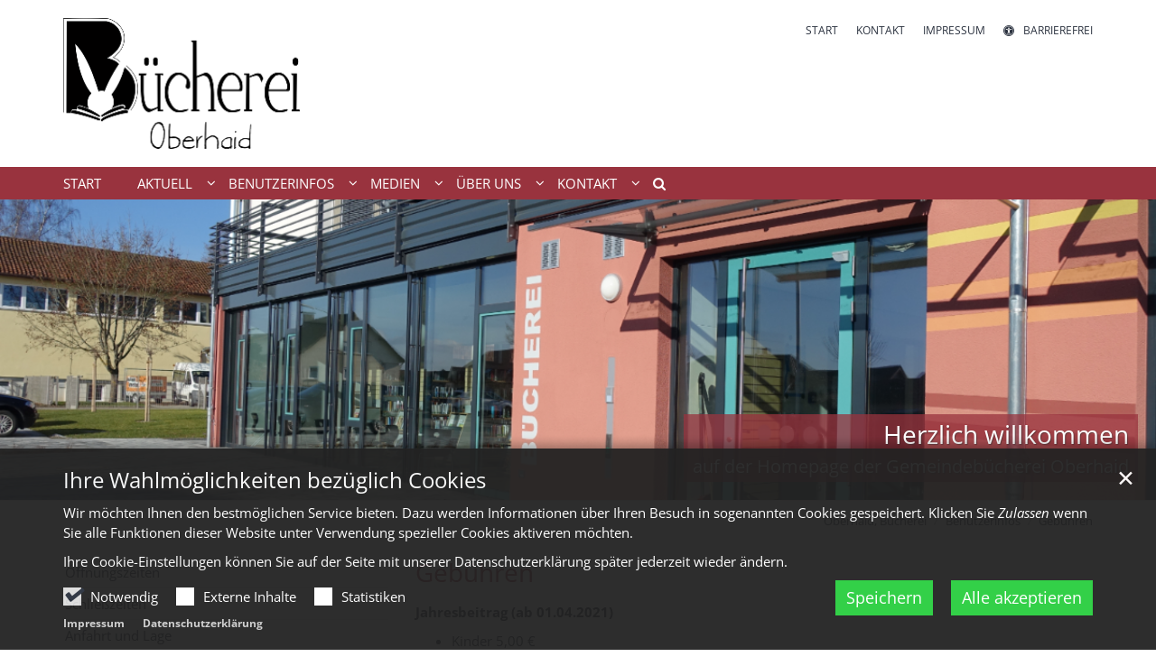

--- FILE ---
content_type: text/html;charset=utf-8
request_url: https://gemeindebuecherei-oberhaid.de/benutzerinfos/gebuehren/
body_size: 8168
content:
<!DOCTYPE html>
<html lang="de" class="noscript v-standard">
<head>

<noscript><style>html.noscript .hide-noscript { display: none !important; }</style></noscript>
<script>document.documentElement.classList.remove("noscript");document.documentElement.classList.add("hasscript");</script>
<script>mercury = function(){var n=function(){var n=[];return{ready: function(t){n.push(t)},getInitFunctions: function(){return n}}}(),t=function(t){if("function"!=typeof t) return n;n.ready(t)};return t.getInitFunctions=function(){return n.getInitFunctions()},t.ready=function(n){this(n)},t}();var __isOnline=true,__scriptPath="https://cdn.erzbistum-bamberg.de/export/system/modules/alkacon.mercury.theme/js/mercury.js"</script>
<script async src="https://cdn.erzbistum-bamberg.de/export/system/modules/alkacon.mercury.theme/js/mercury.js_1118933632.js"></script>
<link rel="canonical" href="https://gemeindebuecherei-oberhaid.de/benutzerinfos/gebuehren/index.html">

<title>Gebühren</title>

<meta charset="UTF-8">
<meta http-equiv="X-UA-Compatible" content="IE=edge">

<meta name="viewport" content="width=device-width, initial-scale=1.0, viewport-fit=cover">
<meta name="robots" content="index, follow">
<meta name="revisit-after" content="7 days"><script async src="https://cdn.erzbistum-bamberg.de/export/system/modules/alkacon.mercury.extension.accessibility/resources/eye-able/public/js/eyeAble.js"></script><script>var eyeAble_pluginConfig = {"blacklistFontsize":".slide-wrapper, .copyright, .image-copyright, header *, footer *","userLang":"de","fontsizeThreshold":5,"customText":{"tipMainTxt":"Die Darstellung dieser Webseite individuell anpassen! Klicken zum Öffnen.","tipMain":"Barrierefreie Nutzung"},"topPosition":"200px","customMobileFeatures":{"OneClick":true,"SettingsTopIcon":false,"Bluefilter":false,"Reader":true,"Magnifier":false,"Contrast":true,"InfoTopIcon":true,"FontSizeLimit":15,"ColorCorrection":false,"Sitemap":false,"MoreFunctions":false,"FontSize":true,"TabNav":false,"HideImages":false,"id":"CustomMobile","Nightmode":true},"maxMagnification":20,"forceInlineColor":true,"blacklistScreenReader":".type-slider","license":["de4d6e59b0014a22eplmnfali"],"customDesktopFeatures":{"OneClick":true,"SettingsTopIcon":false,"Bluefilter":false,"Reader":true,"Magnifier":false,"Contrast":true,"InfoTopIcon":true,"FontSizeLimit":20,"ColorCorrection":false,"Sitemap":false,"MoreFunctions":true,"FontSize":true,"TabNav":false,"HideImages":false,"id":"CustomDesktop","Nightmode":true},"maxMobileMagnification":3,"pluginPath":"https://cdn.erzbistum-bamberg.de/export/system/modules/alkacon.mercury.extension.accessibility/resources/eye-able","blacklistContrast":".nav-toggle > span, .header-image > img, #nav-toggle-group *, #topcontrol","sRTextlist":".sr-text, .sr-only","disableZoom":true,"customFeatures":true,"mainIconAlt":2,"mobileBottomPosition":"10%","sRStartElement":"main"};function openEA() {var els = document.querySelectorAll('.eyeAble_customToolOpenerClass');Array.prototype.forEach.call(els, function(el, i){el.addEventListener('keydown', function(event) {if (event.keyCode === 13) {event.preventDefault();EyeAbleAPI.toggleToolbar();}});el.addEventListener('click', function(event) {event.preventDefault();});});}if (document.readyState != 'loading'){openEA();} else {document.addEventListener('DOMContentLoaded', openEA);}</script>
<link rel="stylesheet" href="https://cdn.erzbistum-bamberg.de/export/system/modules/alkacon.mercury.theme/css/awesome-selection.min.css_1306024943.css">
<link rel="stylesheet" href="https://cdn.erzbistum-bamberg.de/export/system/modules/alkacon.mercury.bistuemer.vorlagen/css/ba-red-std.min.css_1089405947.css">
<link rel="preload" as="font" type="font/woff2" href="https://cdn.erzbistum-bamberg.de/export/system/modules/alkacon.mercury.theme/fonts/awesome-selection.woff2?v=my-1" crossorigin>
<link rel="apple-touch-icon" sizes="180x180" href="">
<link rel="icon" type="image/png" sizes="32x32" href="/export/sites/ordinariat/buecherei-oberhaid/favicon.png_642975561.png">
<link rel="icon" type="image/png" sizes="16x16" href="/export/sites/ordinariat/buecherei-oberhaid/favicon.png_897707255.png">
</head>
<body>

<a class="btn visually-hidden-focusable-fixed" id="skip-to-content" href="#main-content">Zum Inhalt springen</a><div  id="mercury-page" >
<header class="area-header fh header-notfixed lp-l ls-3 pad-no meta-aside meta-right nav-disp-default nav-left nav-below fix-compact ac-full-size ac-below-nav bc-right has-margin">
<div id="nav-toggle-group"><span id="nav-toggle-label"><button class="nav-toggle-btn" aria-expanded="false" aria-controls="nav-toggle-group"><span class="nav-toggle"><span class="nav-burger">Navigation anzeigen / ausblenden</span></span></button></span></div><div class="header-group co-sm-md sticky csssetting"><div class="head notfixed"><div class="head-overlay"></div>
<div class="h-group co-lg-xl"><div class="h-logo p-xs-12 p-lg-3" ><a href="/" class="imglink" title="Zur Startseite">
<div class="header-image image-src-box presized" style="padding-bottom: 55.52%;" >
<img src="/export/sites/ordinariat/buecherei-oberhaid/.galleries/images/2018-09-07-Logo_Bucherei.png_1629332639.png" loading="lazy" sizes="auto, (min-width: 1320px) 300px, (min-width: 1170px) 263px, (min-width: 992px) 218px, (min-width: 744px) 714px, (min-width: 540px) 510px, 100vw" srcset="/export/sites/ordinariat/buecherei-oberhaid/.galleries/images/2018-09-07-Logo_Bucherei.png_2117566454.png 218w, /export/sites/ordinariat/buecherei-oberhaid/.galleries/images/2018-09-07-Logo_Bucherei.png_1729619011.png 263w, /export/sites/ordinariat/buecherei-oberhaid/.galleries/images/2018-09-07-Logo_Bucherei.png_220461376.png 300w, /export/sites/ordinariat/buecherei-oberhaid/.galleries/images/2018-09-07-Logo_Bucherei.png_1768180025.png 345w, /export/sites/ordinariat/buecherei-oberhaid/.galleries/images/2018-09-07-Logo_Bucherei.png_189775961.png 436w, /export/sites/ordinariat/buecherei-oberhaid/.galleries/images/2018-09-07-Logo_Bucherei.png_754904927.png 510w, /export/sites/ordinariat/buecherei-oberhaid/.galleries/images/2018-09-07-Logo_Bucherei.png_1739539004.png 526w, /export/sites/ordinariat/buecherei-oberhaid/.galleries/images/2018-09-07-Logo_Bucherei.png_1071572227.png 600w, /export/sites/ordinariat/buecherei-oberhaid/.galleries/images/2018-09-07-Logo_Bucherei.png_2123458251.png 690w, /export/sites/ordinariat/buecherei-oberhaid/.galleries/images/2018-09-07-Logo_Bucherei.png_1243818372.png 714w, /export/sites/ordinariat/buecherei-oberhaid/.galleries/images/2018-09-07-Logo_Bucherei.png_1337750730.png 1020w, /export/sites/ordinariat/buecherei-oberhaid/.galleries/images/2018-09-07-Logo_Bucherei.png_1606941666.png 1428w, /export/sites/ordinariat/buecherei-oberhaid/.galleries/images/2018-09-07-Logo_Bucherei.png_13412320.png 1500w, /export/sites/ordinariat/buecherei-oberhaid/.galleries/images/2018-09-07-Logo_Bucherei.png_1629332639.png 2250w" width="2500" height="1388" class=" or-ls"
         alt="Kopf - Logo, Schriftzug" title="Kopf - Logo, Schriftzug (c) Bücherei Oberhaid">
</div></a></div><div class="h-info"><div class="h-meta" >
<div class="element type-linksequence pivot ls-row no-icon cap-upper header-links">
<ul ><li class="ls-li"><a href="/index.html"><span class="ls-item"><span>Start</span></span></a></li><li class="ls-li"><a href="/kontakt/buecherei-oberhaid/"><span class="ls-item"><span>Kontakt</span></span></a></li><li class="ls-li"><a href="/kontakt/impressum/"><span class="ls-item"><span>Impressum</span></span></a></li><li class="ls-li li-eyeAble_customToolOpenerClass"><a href="javascript:void(0)" class="eyeAble_customToolOpenerClass" title="Die Darstellung dieser Webseite individuell anpassen! Klicken zum Öffnen."><span class="ls-item"><span class="ls-icon ico ico-svg ico-inline ico-fa-universal-access" aria-hidden="true"><svg viewBox="0 0 28 28" ><path d="M21.47 10.27a1 1 0 0 0-1.2-.74c-2.24.53-4.27.97-6.27.97s-4.03-.44-6.27-.97a1 1 0 0 0-1.2.74 1 1 0 0 0 .74 1.2c1.65.39 3.2.73 4.73.9-.06 5.29-.64 6.76-1.3 8.44l-.14.33a1 1 0 0 0 .58 1.3.91.91 0 0 0 .36.06 1 1 0 0 0 .94-.64l.12-.31c.44-1.13.85-2.18 1.11-4.05h.66a16 16 0 0 0 1.1 4.05l.13.3a1 1 0 0 0 .94.65c.12 0 .25-.02.36-.06a1 1 0 0 0 .57-1.3l-.14-.33c-.65-1.69-1.23-3.15-1.3-8.44 1.54-.17 3.08-.51 4.74-.9a1 1 0 0 0 .74-1.2zM16 8a2 2 0 1 0-4 0 2 2 0 0 0 4 0zm9 6a11 11 0 1 1-22 0 11 11 0 0 1 22 0zM14 2C7.4 2 2 7.4 2 14s5.4 12 12 12 12-5.4 12-12S20.6 2 14 2zm14 12a14 14 0 1 1-28 0 14 14 0 0 1 28 0z"/></svg></span><span>Barrierefrei</span></span></a></li></ul></div>
</div></div></div><div class="h-nav"><div class="co-lg-xl">
<div class="nav-main-container" ><nav class="nav-main-group has-sidelogo ">
<div class="nav-main-mobile-logo"><div class="mobile-logolink">
<div class="img-responsive image-src-box presized" style="padding-bottom: 55.5%;" >
<img src="/export/sites/ordinariat/buecherei-oberhaid/.galleries/images/2018-09-07-Logo_Bucherei.png_635131782.png" loading="lazy" width="800" height="444" class=" or-ls"
         alt="Kopf - Logo, Schriftzug" title="Kopf - Logo, Schriftzug (c) Bücherei Oberhaid">
</div></div></div>
<ul class="nav-main-items cap-css has-search">
<li id="nav-main-addition" class="expand hidden-lg-up"><a href="#" aria-controls="nav_nav-main-addition" id="label_nav-main-addition">Service-Links</a><ul class="nav-menu" id="nav_nav-main-addition" aria-labelledby="label_nav-main-addition">
<li><a href="/index.html"><span>Start</span></a></li>
<li><a href="/kontakt/buecherei-oberhaid/"><span>Kontakt</span></a></li>
<li><a href="/kontakt/impressum/"><span>Impressum</span></a></li>
<li><li class="li-eyeAble_customToolOpenerClass"><a href="javascript:void(0)" class="eyeAble_customToolOpenerClass" title="Die Darstellung dieser Webseite individuell anpassen! Klicken zum Öffnen."><span class="ls-icon ico ico-svg ico-inline ico-fa-universal-access" aria-hidden="true"><svg viewBox="0 0 28 28" ><path d="M21.47 10.27a1 1 0 0 0-1.2-.74c-2.24.53-4.27.97-6.27.97s-4.03-.44-6.27-.97a1 1 0 0 0-1.2.74 1 1 0 0 0 .74 1.2c1.65.39 3.2.73 4.73.9-.06 5.29-.64 6.76-1.3 8.44l-.14.33a1 1 0 0 0 .58 1.3.91.91 0 0 0 .36.06 1 1 0 0 0 .94-.64l.12-.31c.44-1.13.85-2.18 1.11-4.05h.66a16 16 0 0 0 1.1 4.05l.13.3a1 1 0 0 0 .94.65c.12 0 .25-.02.36-.06a1 1 0 0 0 .57-1.3l-.14-.33c-.65-1.69-1.23-3.15-1.3-8.44 1.54-.17 3.08-.51 4.74-.9a1 1 0 0 0 .74-1.2zM16 8a2 2 0 1 0-4 0 2 2 0 0 0 4 0zm9 6a11 11 0 1 1-22 0 11 11 0 0 1 22 0zM14 2C7.4 2 2 7.4 2 14s5.4 12 12 12 12-5.4 12-12S20.6 2 14 2zm14 12a14 14 0 1 1-28 0 14 14 0 0 1 28 0z"/></svg></span><span>Barrierefrei</span></a></li></li>
</ul></li><li class="nav-first">
<a href="/index.html">Start</a></li>
<li class="expand">
<a href="/aktuell/termine/" id="label_ba7cc0ed_1" role="button" aria-expanded="false" aria-controls="nav_ba7cc0ed_1" aria-label="Aktuell Unterebene anzeigen / ausblenden">Aktuell</a>
<ul class="nav-menu no-mega" id="nav_ba7cc0ed_1" aria-label="Aktuell">
<li><a href="/aktuell/termine/">Termine</a></li>
<li><a href="/aktuell/nachrichten/">Nachrichten</a></li>
<li><a href="/aktuell/downloads/">Downloads</a></li>
<li><a href="/aktuell/corona/">Corona</a></li></ul>
</li>
<li class="active expand">
<a href="/benutzerinfos/oeffnungszeiten/" id="label_ba7cc0ed_6" role="button" aria-expanded="false" aria-controls="nav_ba7cc0ed_6" aria-label="Benutzerinfos Unterebene anzeigen / ausblenden">Benutzerinfos</a>
<ul class="nav-menu no-mega" id="nav_ba7cc0ed_6" aria-label="Benutzerinfos">
<li><a href="/benutzerinfos/oeffnungszeiten/">Öffnungszeiten</a></li>
<li><a href="/benutzerinfos/schliesszeiten/">Schließzeiten</a></li>
<li><a href="/benutzerinfos/anfahrt-und-lage/">Anfahrt und Lage</a></li>
<li class="active final">
<a href="/benutzerinfos/gebuehren/">Gebühren</a></li>
<li><a href="/benutzerinfos/fristen/">Fristen</a></li>
<li><a href="/benutzerinfos/formulare/">Formulare</a></li>
<li><a href="/benutzerinfos/lesecafe/">Lesecafe</a></li>
<li><a href="/benutzerinfos/flyer/">Flyer</a></li></ul>
</li>
<li class="expand">
<a href="/medien/neue-medien/" id="label_ba7cc0ed_15" role="button" aria-expanded="false" aria-controls="nav_ba7cc0ed_15" aria-label="Medien Unterebene anzeigen / ausblenden">Medien</a>
<ul class="nav-menu no-mega" id="nav_ba7cc0ed_15" aria-label="Medien">
<li><a href="/medien/neue-medien/">Neue Medien</a></li>
<li><a href="/medien/medienkatalog" target="_blank">Medienkatalog</a></li>
<li><a href="/medien/leo-nord" target="_blank">LEO-NORD</a></li></ul>
</li>
<li class="expand">
<a href="/ueber-uns/allgemein/" id="label_ba7cc0ed_19" role="button" aria-expanded="false" aria-controls="nav_ba7cc0ed_19" aria-label="Über uns Unterebene anzeigen / ausblenden">Über uns</a>
<ul class="nav-menu no-mega" id="nav_ba7cc0ed_19" aria-label="Über uns">
<li><a href="/ueber-uns/allgemein/">Allgemein</a></li>
<li><a href="/ueber-uns/neubau/">Neubau</a></li>
<li><a href="/ueber-uns/jahresberichte/">Jahresberichte</a></li>
<li><a href="/ueber-uns/aktionen/">Aktionen</a></li>
<li><a href="/ueber-uns/team/">Team</a></li>
<li class="expand">
<a href="/ueber-uns/auszeichnungen/uebersicht/" id="label_ba7cc0ed_25" role="button" aria-expanded="false" aria-controls="nav_ba7cc0ed_25" aria-label="Auszeichnungen Unterebene anzeigen / ausblenden">Auszeichnungen</a>
<ul class="nav-menu no-mega" id="nav_ba7cc0ed_25" aria-label="Auszeichnungen">
<li><a href="/ueber-uns/auszeichnungen/uebersicht/">Übersicht</a></li>
<li><a href="/ueber-uns/auszeichnungen/oberhaider-buechereisiegel/">Oberhaider Büchereisiegel</a></li>
<li><a href="/ueber-uns/auszeichnungen/bayernwerk/">Bayernwerk</a></li></ul>
</li>
<li class="expand">
<a href="/ueber-uns/rundgaenge/innenraeume/" id="label_ba7cc0ed_29" role="button" aria-expanded="false" aria-controls="nav_ba7cc0ed_29" aria-label="Rundgänge Unterebene anzeigen / ausblenden">Rundgänge</a>
<ul class="nav-menu no-mega" id="nav_ba7cc0ed_29" aria-label="Rundgänge">
<li><a href="/ueber-uns/rundgaenge/innenraeume/">Innenräume</a></li>
<li><a href="/ueber-uns/rundgaenge/aussenanlagen/">Außenanlagen</a></li></ul>
</li></ul>
</li>
<li class="expand">
<a href="/kontakt/buecherei-oberhaid/" id="label_ba7cc0ed_32" role="button" aria-expanded="false" aria-controls="nav_ba7cc0ed_32" aria-label="Kontakt Unterebene anzeigen / ausblenden">Kontakt</a>
<ul class="nav-menu no-mega" id="nav_ba7cc0ed_32" aria-label="Kontakt">
<li><a href="/kontakt/buecherei-oberhaid/">Bücherei Oberhaid</a></li>
<li><a href="/kontakt/traeger/">Träger</a></li>
<li><a href="/kontakt/kontaktformular/">Kontaktformular</a></li>
<li><a href="/kontakt/sitemap/">Sitemap</a></li>
<li><a href="/kontakt/datenschutz/">Datenschutz</a></li>
<li class="nav-last">
<a href="/kontakt/impressum/">Impressum</a></li></ul>
</li>
<li id="nav-main-search" class="expand"><a href="/suche/" title="Suche" role="button" aria-controls="nav_nav-main-search" aria-expanded="false" id="label_nav-main-search" class="click-direct"><span class="search search-btn ico fa fa-search" aria-hidden="true"></span></a><ul class="nav-menu" id="nav_nav-main-search" aria-labelledby="label_nav-main-search"><li><div class="styled-form search-form"><form action="/suche/" method="post"><div class="input button"><label for="searchNavQuery" class="sr-only">Suche</label><input id="searchNavQuery" name="q" type="text" autocomplete="off" placeholder='Suchbegriff eingeben' /><button class="btn" type="button" title="Suche" onclick="this.form.submit(); return false;">Los</button></div></form></div></li></ul></li>
</ul>
</nav>
</div></div></div><div class="h-ac" >

<div class="row-12" ><div class="element type-slider pivot pivot-full use-embla-slider hero-slider dots-inside text-below-on-xs" id="sl_876f02eb">
<div class="slider-box mw-0 tr-swipe sp-medium" data-slider='{"transition": "swipe", "autoplay": true, "delay": 3000, "param": "2.0", "speed": 4, "draggable": true, "arrows": true, "dots": true, "pause": true,"hsize": 0}'>
<div class="slide-definitions">

<div class="slide-wrapper slide-active "><div class="slide-container"><div class="visual">
<div class="slides"><div class="slide-xs visible-xs">
<div class="image-src-box presized" style="padding-bottom: 100.0%;" >
<img src="/export/sites/ordinariat/buecherei-oberhaid/.galleries/images/slider1.png_1557884776.png" loading="lazy" sizes="100vw" srcset="/export/sites/ordinariat/buecherei-oberhaid/.galleries/images/slider1.png_1259309406.png 375w, /export/sites/ordinariat/buecherei-oberhaid/.galleries/images/slider1.png_1557884776.png 400w" width="400" height="400" class=" or-sq"
         alt="Herzlich willkommen" title="Herzlich willkommen (c) Bücherei Oberhaid">
</div></div>
<div class="slide-sm visible-sm rs_skip">
<div class="image-src-box presized" style="padding-bottom: 63.15789%;" >
<img src="/export/sites/ordinariat/buecherei-oberhaid/.galleries/images/slider1.png_1023702948.png" loading="lazy" sizes="(min-width: 540px) 540px, 100vw" srcset="/export/sites/ordinariat/buecherei-oberhaid/.galleries/images/slider1.png_360152731.png 540w, /export/sites/ordinariat/buecherei-oberhaid/.galleries/images/slider1.png_1023702948.png 633w" width="633" height="400" class=" or-ls"
         alt="Herzlich willkommen" title="Herzlich willkommen (c) Bücherei Oberhaid">
</div></div>
<div class="slide-md visible-md rs_skip">
<div class="image-src-box presized" style="padding-bottom: 58.82353%;" >
<img src="/export/sites/ordinariat/buecherei-oberhaid/.galleries/images/slider1.png_1315486524.png" loading="lazy" width="680" height="400" class=" or-ls"
         alt="Herzlich willkommen" title="Herzlich willkommen (c) Bücherei Oberhaid">
</div></div>
<div class="slide-lg visible-lg rs_skip">
<div class="image-src-box presized" style="padding-bottom: 57.14286%;" >
<img src="/export/sites/ordinariat/buecherei-oberhaid/.galleries/images/slider1.png_254134565.png" loading="lazy" width="700" height="400" class=" or-ls"
         alt="Herzlich willkommen" title="Herzlich willkommen (c) Bücherei Oberhaid">
</div></div>
<div class="slide-xl visible-xl rs_skip">
<div class="image-src-box presized" style="padding-bottom: 25.97403%;" >
<img src="/export/sites/ordinariat/buecherei-oberhaid/.galleries/images/slider1.png_1994187064.png" loading="lazy" sizes="(min-width: 1320px) 1400px, (min-width: 1170px) 1200px, 100vw" srcset="/export/sites/ordinariat/buecherei-oberhaid/.galleries/images/slider1.png_1854664711.png 1200w, /export/sites/ordinariat/buecherei-oberhaid/.galleries/images/slider1.png_927329208.png 1400w, /export/sites/ordinariat/buecherei-oberhaid/.galleries/images/slider1.png_1994187064.png 1540w" width="1540" height="400" class=" or-ls"
         alt="Herzlich willkommen" title="Herzlich willkommen (c) Bücherei Oberhaid">
</div></div>
</div></div>
<div class="captions"><div class="caption bottom right"><strong class="titlecaption">Herzlich willkommen</strong><div class="subcaption"><small>auf der Homepage der Gemeindebücherei Oberhaid</small></div></div></div>
</div></div>

<div class="slide-wrapper hide-noscript rs_skip "><div class="slide-container"><div class="visual">
<div class="slides"><div class="slide-xs visible-xs">
<div class="image-src-box presized" style="padding-bottom: 100.0%;" >
<img src="/export/sites/ordinariat/buecherei-oberhaid/.galleries/images/slider4.png_1557884776.png" loading="lazy" sizes="100vw" srcset="/export/sites/ordinariat/buecherei-oberhaid/.galleries/images/slider4.png_1259309406.png 375w, /export/sites/ordinariat/buecherei-oberhaid/.galleries/images/slider4.png_1557884776.png 400w" width="400" height="400" class=" or-sq"
         alt="Herzlich willkommen" title="Herzlich willkommen (c) Bücherei Oberhaid">
</div></div>
<div class="slide-sm visible-sm rs_skip">
<div class="image-src-box presized" style="padding-bottom: 63.15789%;" >
<img src="/export/sites/ordinariat/buecherei-oberhaid/.galleries/images/slider4.png_1023702948.png" loading="lazy" sizes="(min-width: 540px) 540px, 100vw" srcset="/export/sites/ordinariat/buecherei-oberhaid/.galleries/images/slider4.png_360152731.png 540w, /export/sites/ordinariat/buecherei-oberhaid/.galleries/images/slider4.png_1023702948.png 633w" width="633" height="400" class=" or-ls"
         alt="Herzlich willkommen" title="Herzlich willkommen (c) Bücherei Oberhaid">
</div></div>
<div class="slide-md visible-md rs_skip">
<div class="image-src-box presized" style="padding-bottom: 58.82353%;" >
<img src="/export/sites/ordinariat/buecherei-oberhaid/.galleries/images/slider4.png_1315486524.png" loading="lazy" width="680" height="400" class=" or-ls"
         alt="Herzlich willkommen" title="Herzlich willkommen (c) Bücherei Oberhaid">
</div></div>
<div class="slide-lg visible-lg rs_skip">
<div class="image-src-box presized" style="padding-bottom: 57.14286%;" >
<img src="/export/sites/ordinariat/buecherei-oberhaid/.galleries/images/slider4.png_254134565.png" loading="lazy" width="700" height="400" class=" or-ls"
         alt="Herzlich willkommen" title="Herzlich willkommen (c) Bücherei Oberhaid">
</div></div>
<div class="slide-xl visible-xl rs_skip">
<div class="image-src-box presized" style="padding-bottom: 25.97403%;" >
<img src="/export/sites/ordinariat/buecherei-oberhaid/.galleries/images/slider4.png_1994187064.png" loading="lazy" sizes="(min-width: 1320px) 1400px, (min-width: 1170px) 1200px, 100vw" srcset="/export/sites/ordinariat/buecherei-oberhaid/.galleries/images/slider4.png_1854664711.png 1200w, /export/sites/ordinariat/buecherei-oberhaid/.galleries/images/slider4.png_927329208.png 1400w, /export/sites/ordinariat/buecherei-oberhaid/.galleries/images/slider4.png_1994187064.png 1540w" width="1540" height="400" class=" or-ls"
         alt="Herzlich willkommen" title="Herzlich willkommen (c) Bücherei Oberhaid">
</div></div>
</div></div>
<div class="captions"><div class="caption bottom right"><strong class="titlecaption">Herzlich willkommen</strong><div class="subcaption"><small>auf der Homepage der GemeindeBücherei Oberhaid</small></div></div></div>
</div></div>
</div><button class="slider-nav-btn prev-btn rs_skip" aria-label="Vorherige Seite" type="button">Vorherige Seite</button><button class="slider-nav-btn next-btn rs_skip" aria-label="Nächste Seite" type="button">Nächste Seite</button><div class="slider-dots rs_skip" role="tablist"><button type="button" class="dot-btn" role="tab" aria-selected="false" tabindex="-1">Seite *slideIndex* von *slideTotal*</button></div></div></div>
</div>
</div></div></div>
<div class="h-bc">
<div class="container" >
<div class="element type-nav-breadcrumbs hidden-xs hidden-sm hidden-md">
<ul class="nav-breadcrumbs">
<li><a href="/">Oberhaid, Bücherei</a></li>
<li><a href="/benutzerinfos/oeffnungszeiten/">Benutzerinfos</a></li>
<li><a href="/benutzerinfos/gebuehren/">Gebühren</a></li>
</ul>
<script type="application/ld+json">{"itemListElement":[{"item":"https://gemeindebuecherei-oberhaid.de/","@type":"ListItem","name":"Oberhaid, Bücherei","position":"1"},{"item":"https://gemeindebuecherei-oberhaid.de/benutzerinfos/oeffnungszeiten/","@type":"ListItem","name":"Benutzerinfos","position":2},{"item":"https://gemeindebuecherei-oberhaid.de/benutzerinfos/gebuehren/","@type":"ListItem","name":"Gebühren","position":3}],"@type":"BreadcrumbList","@context":"http://schema.org"}</script>
</div>
</div></div></header>

<main class="area-content area-side-main"><div class="container"><div class="row">
<div class="col-lg-8 order-lg-last area-wide" >

<div class="row-12" ><div class="element type-section piece full lay-0 phh phb pnl pnv">
<div class="heading"><h1 class="piece-heading" tabindex="0">Gebühren</h1>
</div><div class="body default"><div class="text"><p><strong>Jahresbeitrag (ab 01.04.2021)</strong></p>
<ul>
<li>Kinder 5,00 €</li>
<li>Erwachsene 15,00 €</li>
<li>Familien 20,00 €</li>
<li>Ersatzausweis (bei Verlust) 0,50 €</li>
</ul></div>
</div>
</div>
</div>
</div>
<aside class="col-lg-4 order-lg-first area-narrow" >
<nav class="element type-nav-side pivot">
<ul class="nav-side">
<li><a href="/benutzerinfos/oeffnungszeiten/">Öffnungszeiten</a></li>
<li><a href="/benutzerinfos/schliesszeiten/">Schließzeiten</a></li>
<li><a href="/benutzerinfos/anfahrt-und-lage/">Anfahrt und Lage</a></li>
<li class="currentpage final"><a href="/benutzerinfos/gebuehren/">Gebühren</a></li>
<li><a href="/benutzerinfos/fristen/">Fristen</a></li>
<li><a href="/benutzerinfos/formulare/">Formulare</a></li>
<li><a href="/benutzerinfos/lesecafe/">Lesecafe</a></li>
<li><a href="/benutzerinfos/flyer/">Flyer</a></li>
</ul>
</nav>
</aside>
</div></div></main>

<footer class="area-foot"><div class="topfoot">
<div class="container area-wide" >
<div class="row">
<div class="col-lg-4 flex-col" ><div class="element type-section piece full lay-0 only-heading">
<div class="heading"><h3 class="piece-heading" tabindex="0">Kontakt</h3>
</div></div>

<div class="detail-page type-contact contact-org compact paragraph piece full lay-0 only-text">
<div class="body"><div class="text"><script type="application/ld+json">{"image":"https://cdn.erzbistum-bamberg.de/export/shared/Bilder/kirche_08.jpg_84346604.jpg","address":{"streetAddress":"Schulstraße 2a","areaServed":{"geo":{"@type":"GeoCoordinates","latitude":"49.934967","longitude":"10.815818"},"@type":"Place"},"@type":"PostalAddress","postalCode":"96173","addressLocality":"Oberhaid"},"@type":"Organization","name":"Bücherei Oberhaid","telephone":"0 95 03 5 02 44 74","@context":"https://schema.org","url":"https://gemeindebuecherei-oberhaid.de/"}</script><div class="text-box">
<h3 class="fn n" tabindex="0" translate="no">Bücherei Oberhaid</h3>
<div class="adr " translate="no"><div class="street-address">Schulstraße 2a</div><div><span class="postal-code">96173</span> <span class="locality">Oberhaid</span></div></div><div class="phone tablerow"><span class="icon-label"><span class="ico fa fa-phone" aria-label="Telefon:" role="img"></span></span><span><a href="tel:095035024474" ><span class="tel">0 95 03 5 02 44 74</span></a></span></div><div class="mail tablerow" ><span class="icon-label"><span class="ico fa fa-envelope-o" aria-label="E-Mail:" role="img"></span></span><span><a  href="javascript:unobfuscateString('65;64;2E;65;6E;69;6C;6E;6F;2D;74;7b;53;43;52;41;4d;42;4c;45;7d;64;69;61;68;72;65;62;6F;2E;69;65;72;65;68;63;65;75;62;',true);" title="Klick zum E-Mail senden"><span >Klick zum E-Mail senden</span></a></span></div><div class="website tablerow"><span class="icon-label"><span class="ico fa fa-globe" aria-label="Web:" role="img"></span></span><span><a href="/">gemeindebuecherei-oberhaid.de</a></span></div><div class="vcard"><a href="/system/modules/alkacon.mercury.template/elements/contact-vcf.jsp?id=82c43fdd-72d2-11eb-8beb-0242ac11002b">Visitenkarte herunterladen</a></div></div>
</div>
</div>
</div>
</div>
<div class="col-lg-4 flex-col" ><div class="element type-section piece full lay-0 only-heading">
<div class="heading"><h3 class="piece-heading" tabindex="0">Sponsoren</h3>
</div></div>
<div class="element type-section piece full lay-0 only-visual">
<div class="visual rs_skip ori-ls"><a href="https://oberfrankenstiftung.de" target="_blank" rel="noopener"><div class="image-src-box presized use-ratio effect-box">
<img src="/export/sites/ordinariat/buecherei-oberhaid/.galleries/images/logo_oberfrankenstiftung.jpg_1780912978.jpg" loading="lazy" sizes="auto, (min-width: 1320px) 410px, (min-width: 1170px) 360px, (min-width: 992px) 301px, (min-width: 744px) 714px, (min-width: 540px) 510px, 100vw" srcset="/export/sites/ordinariat/buecherei-oberhaid/.galleries/images/logo_oberfrankenstiftung.jpg_1327542353.jpg 301w, /export/sites/ordinariat/buecherei-oberhaid/.galleries/images/logo_oberfrankenstiftung.jpg_667063311.jpg 345w, /export/sites/ordinariat/buecherei-oberhaid/.galleries/images/logo_oberfrankenstiftung.jpg_80300175.jpg 360w, /export/sites/ordinariat/buecherei-oberhaid/.galleries/images/logo_oberfrankenstiftung.jpg_1181363746.jpg 410w, /export/sites/ordinariat/buecherei-oberhaid/.galleries/images/logo_oberfrankenstiftung.jpg_1835028250.jpg 510w, /export/sites/ordinariat/buecherei-oberhaid/.galleries/images/logo_oberfrankenstiftung.jpg_1256714405.jpg 602w, /export/sites/ordinariat/buecherei-oberhaid/.galleries/images/logo_oberfrankenstiftung.jpg_632723098.jpg 690w, /export/sites/ordinariat/buecherei-oberhaid/.galleries/images/logo_oberfrankenstiftung.jpg_1502378419.jpg 714w, /export/sites/ordinariat/buecherei-oberhaid/.galleries/images/logo_oberfrankenstiftung.jpg_574527714.jpg 720w, /export/sites/ordinariat/buecherei-oberhaid/.galleries/images/logo_oberfrankenstiftung.jpg_214679513.jpg 820w, /export/sites/ordinariat/buecherei-oberhaid/.galleries/images/logo_oberfrankenstiftung.jpg_1350999859.jpg 1020w, /export/sites/ordinariat/buecherei-oberhaid/.galleries/images/logo_oberfrankenstiftung.jpg_1097572386.jpg 1428w, /export/sites/ordinariat/buecherei-oberhaid/.galleries/images/logo_oberfrankenstiftung.jpg_136882392.jpg 1772w, /export/sites/ordinariat/buecherei-oberhaid/.galleries/images/logo_oberfrankenstiftung.jpg_1780912978.jpg 2362w" width="2362" height="591" class=" animated or-ls"
         alt="logo_oberfrankenstiftung" style="aspect-ratio: 2362 / 591;"></div>
</a></div></div>
<div class="element type-section piece full lay-0 only-visual">
<div class="visual rs_skip ori-ls"><a href="https://ec.europa.eu/info/food-farming-fisheries/key-policies/common-agricultural-policy/rural-development_de" target="_blank" rel="noopener"><div class="image-src-box presized use-ratio effect-box">
<img src="/export/sites/ordinariat/buecherei-oberhaid/.galleries/images/eler.jpg_798376005.jpg" loading="lazy" sizes="auto, (min-width: 1320px) 410px, (min-width: 1170px) 360px, (min-width: 992px) 301px, (min-width: 744px) 714px, (min-width: 540px) 510px, 100vw" srcset="/export/sites/ordinariat/buecherei-oberhaid/.galleries/images/eler.jpg_449880696.jpg 301w, /export/sites/ordinariat/buecherei-oberhaid/.galleries/images/eler.jpg_844950361.jpg 345w, /export/sites/ordinariat/buecherei-oberhaid/.galleries/images/eler.jpg_798376005.jpg 360w" width="400" height="150" class=" animated or-ls"
         alt="eler" style="aspect-ratio: 400 / 150;"></div>
</a></div></div>
</div>
<div class="col-lg-4 flex-col" ><div class="element type-section piece full lay-0 only-heading">
<div class="heading"><h3 class="piece-heading" tabindex="0">Anfahrt</h3>
</div></div>

<div class="detail-page type-poi layout-10">
<div class="detail-visual piece full lay-10 phh pih phb pnl phv pvl">
<div class="body"><div class="heading"><div class="poi-head"></div></div></div>
<div class="visual"><div class="poi-map type-map map-osm">
<div class="presized" style="padding-bottom: 56.25%;" >
<div id="poimap_848d76cf" class="mapwindow placeholder" data-map='{"centerLng":"10.815818","css":"https://cdn.erzbistum-bamberg.de/export/system/modules/alkacon.mercury.template/osmviewer/map.css_365040524.css","markerTitle":"Klicken für mehr Details an diesem Koordinatenpunkt","geocoding":"true","ratioLg":"16-9","zoom":16,"centerLat":"49.934967","markers":[{"lng":"10.815818","geocode":false,"lat":"49.934967","group":"default","info":"<div class=\"map-marker\"><div class=\"heading\"><h3 class=\"fn n\" tabindex=\"0\" translate=\"no\">Bücherei Oberhaid<\/h3><\/div><div class=\"adr \" translate=\"no\"><div class=\"street-address\">Schulstraße 2a<\/div><div><span class=\"postal-code\">96173<\/span> <span class=\"locality\">Oberhaid<\/span><\/div><\/div><\/div>"}],"displayAttributionControl":"","markerCluster":false,"ratio":"16-9"}' data-external-cookies='{"message":"An dieser Stelle finden Sie eine OpenStreetMap Landkarte, welche über den Dienstleister MapTiler ausgeliefert wird. Um diese Landkarte anzuzeigen müssen Sie der Verwendung von externen Inhalten zustimmen."}' ><noscript><div class="online-warn box"><div class="head">JavaScript erforderlich!</div></div></noscript></div>
</div></div>
</div></div>
<div class="detail-content"></div></div>
</div>
</div>
</div></div><div class="subfoot no-external">
<div class="container area-wide" >

<div class="row-12" >
<div class="element type-linksequence pivot ls-row line-icon">
<ul ><li class="ls-li"><span class="ls-item"><span>&copy; Gemeindebücherei Oberhaid</span></span></li><li class="ls-li"><a href="/kontakt/impressum/"><span class="ls-item"><span>Impressum</span></span></a></li><li class="ls-li"><a href="/kontakt/datenschutz/"><span class="ls-item"><span>Datenschutzerklärung</span></span></a></li><li class="ls-li"><a href="https://login-opencms.kirche-bamberg.de" class="external" target="_blank" rel="noopener"><span class="ls-item"><span>Login</span></span></a></li></ul></div>
</div>
</div></div></footer>
</div>

<oc-div id="template-info" data-info='{"googleApiKey":"AIzaSyDenGZoLySApf9xUUN-wnuKusMqXwnpoY4","osmApiKey":"3KAJrA9DhwSXhU6kMLug","osmSpriteUrl":"/handleStatic/v-1643204046v/osm/sprite","googleApiKeyWorkplace":"AIzaSyDenGZoLySApf9xUUN-wnuKusMqXwnpoY4","iconConfig":"aHR0cHM6Ly9jZG4uZXJ6YmlzdHVtLWJhbWJlcmcuZGUvZXhwb3J0L3N5c3RlbS9tb2R1bGVzL2Fsa2Fjb24ubWVyY3VyeS50aGVtZS9pY29ucy9mYS9hdC5zdmc=","fullIcons":"aHR0cHM6Ly9jZG4uZXJ6YmlzdHVtLWJhbWJlcmcuZGUvZXhwb3J0L3N5c3RlbS9tb2R1bGVzL2Fsa2Fjb24ubWVyY3VyeS50aGVtZS9jc3MvYXdlc29tZS1mdWxsLm1pbi5jc3NfMTMwNjAyNDkyMS5jc3M=","editMode":"false","project":"online","context":"/","locale":"de"}' data-matomo='{"id":"1777","jst":true,"dnt":false,"url":"https://analytics.kirche-bamberg.de/"}'>
<oc-div id="template-grid-info"></oc-div></oc-div>
<div id="topcontrol" tabindex="0"></div>

<div id="fixed-bottom-bar">

<div id="privacy-policy-link-settings" class="fixed-bottom-bar-item"></div>
</div>

<div id="privacy-policy-placeholder"></div><div id="privacy-policy-banner" class="pp-banner" data-banner='{"root":"L3NpdGVzL29yZGluYXJpYXQvYnVlY2hlcmVpLW9iZXJoYWlk","page":"L2JlbnV0emVyaW5mb3MvZ2VidWVocmVuL2luZGV4Lmh0bWw=","policy":"L3NoYXJlZC8uY29udGVudC9wcml2YWN5LXBvbGljeS54bWw="}'></div>
<noscript><div id="privacy-policy-banner-noscript" class="pp-banner"><div class=banner><div class="container"><div class="message">JavaScript ist deaktiviert!</div></div></div></div></noscript>
</body>
</html>

--- FILE ---
content_type: text/html;charset=utf-8
request_url: https://gemeindebuecherei-oberhaid.de/system/modules/alkacon.mercury.template/elements/privacy-policy.jsp?policy=L3NoYXJlZC8uY29udGVudC9wcml2YWN5LXBvbGljeS54bWw%3D&page=L2JlbnV0emVyaW5mb3MvZ2VidWVocmVuL2luZGV4Lmh0bWw%3D&root=L3NpdGVzL29yZGluYXJpYXQvYnVlY2hlcmVpLW9iZXJoYWlk&__locale=de
body_size: 875
content:
{"nMsg":"An dieser Stelle finden Sie den Inhalt eines Drittanbieters. Um diesen Inhalt anzuzeigen müssen Sie der Verwendung von externen Inhalten zustimmen.","showPLS":false,"daysA":"30","btDis":"Ablehnen","banner":"<div class=\"banner\"><div class=\"container\"><div class=\"title\" tabindex=\"0\">Ihre Wahlmöglichkeiten bezüglich Cookies<\/div><div class=\"message\"><div><p>Wir möchten Ihnen den bestmöglichen Service bieten. Dazu werden Informationen über Ihren Besuch in sogenannten Cookies gespeichert. Klicken Sie&nbsp;<em>Zulassen<\/em> wenn Sie alle Funktionen dieser Website unter Verwendung spezieller Cookies aktiveren möchten.<\/p>\n<p>Ihre Cookie-Einstellungen können Sie auf der Seite mit unserer Datenschutzerklärung später jederzeit wieder ändern.<\/p><\/div><\/div><form class=\"selection\"><div class=\"options\"><label for=\"use-technical\"><input id=\"use-technical\" type=\"checkbox\" checked disabled><i><\/i><span>Notwendig<\/span><\/label><label for=\"use-external\"><input id=\"use-external\" type=\"checkbox\" tabindex=\"0\"><i><\/i><span>Externe Inhalte<\/span><\/label><label for=\"use-statistical\"><input id=\"use-statistical\" type=\"checkbox\" tabindex=\"0\"><i><\/i><span>Statistiken<\/span><\/label><\/div><div class=\"buttons\"><button class=\"btn btn-save\" type=\"button\" tabindex=\"0\">Speichern<\/button><button class=\"btn btn-accept\" type=\"button\" tabindex=\"0\">Alle akzeptieren<\/button><\/div><\/form><button class=\"btn btn-close\" tabindex=\"0\" title=\"Schließen\">&#x2715<\/button><div class=\"links\"><ul><li><a href=\"/kontakt/impressum/\">Impressum<\/a><\/li><li><a href=\"/kontakt/datenschutz/\">Datenschutzerklärung<\/a><\/li><\/ul><\/div><\/div><\/div>","nClick":"Hier klicken für weitere Infos.","togLEx":"Externe Inhalte","lImp":"/kontakt/impressum/","daysS":"1","nFoot":"Ich bin damit einverstanden, dass mir externe Inhalte angezeigt werden. Damit können personenbezogene Daten, IP-Adresse und Cookie-Informationen an Drittplattformen übermittelt werden. Diese Einstellung kann auf der Seite mit unserer Datenschutzerklärung (siehe Link im Fußbereich) später jederzeit wieder geändert werden.","lPol":"/kontakt/datenschutz/","btAcc":"Zustimmen","lImpTxt":"Impressum","lPolTxt":"Datenschutzerklärung","togOn":"Eingeschaltet","togOff":"Ausgeschaltet","nHead":"Empfohlener externer Inhalt"}